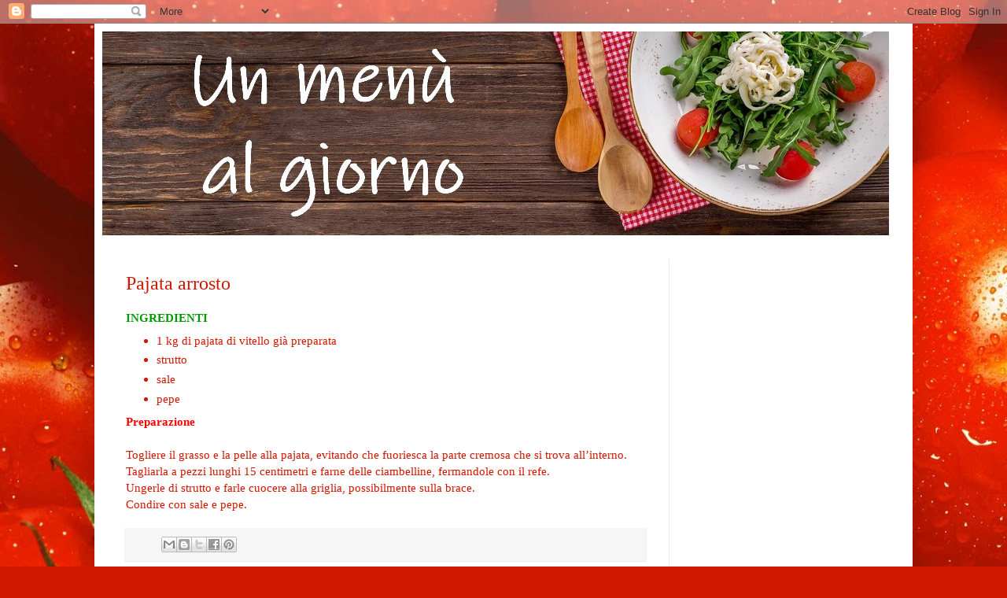

--- FILE ---
content_type: text/html; charset=utf-8
request_url: https://www.google.com/recaptcha/api2/aframe
body_size: 267
content:
<!DOCTYPE HTML><html><head><meta http-equiv="content-type" content="text/html; charset=UTF-8"></head><body><script nonce="zuPs4gdCFyfFKBXJ9THprg">/** Anti-fraud and anti-abuse applications only. See google.com/recaptcha */ try{var clients={'sodar':'https://pagead2.googlesyndication.com/pagead/sodar?'};window.addEventListener("message",function(a){try{if(a.source===window.parent){var b=JSON.parse(a.data);var c=clients[b['id']];if(c){var d=document.createElement('img');d.src=c+b['params']+'&rc='+(localStorage.getItem("rc::a")?sessionStorage.getItem("rc::b"):"");window.document.body.appendChild(d);sessionStorage.setItem("rc::e",parseInt(sessionStorage.getItem("rc::e")||0)+1);localStorage.setItem("rc::h",'1768791714669');}}}catch(b){}});window.parent.postMessage("_grecaptcha_ready", "*");}catch(b){}</script></body></html>